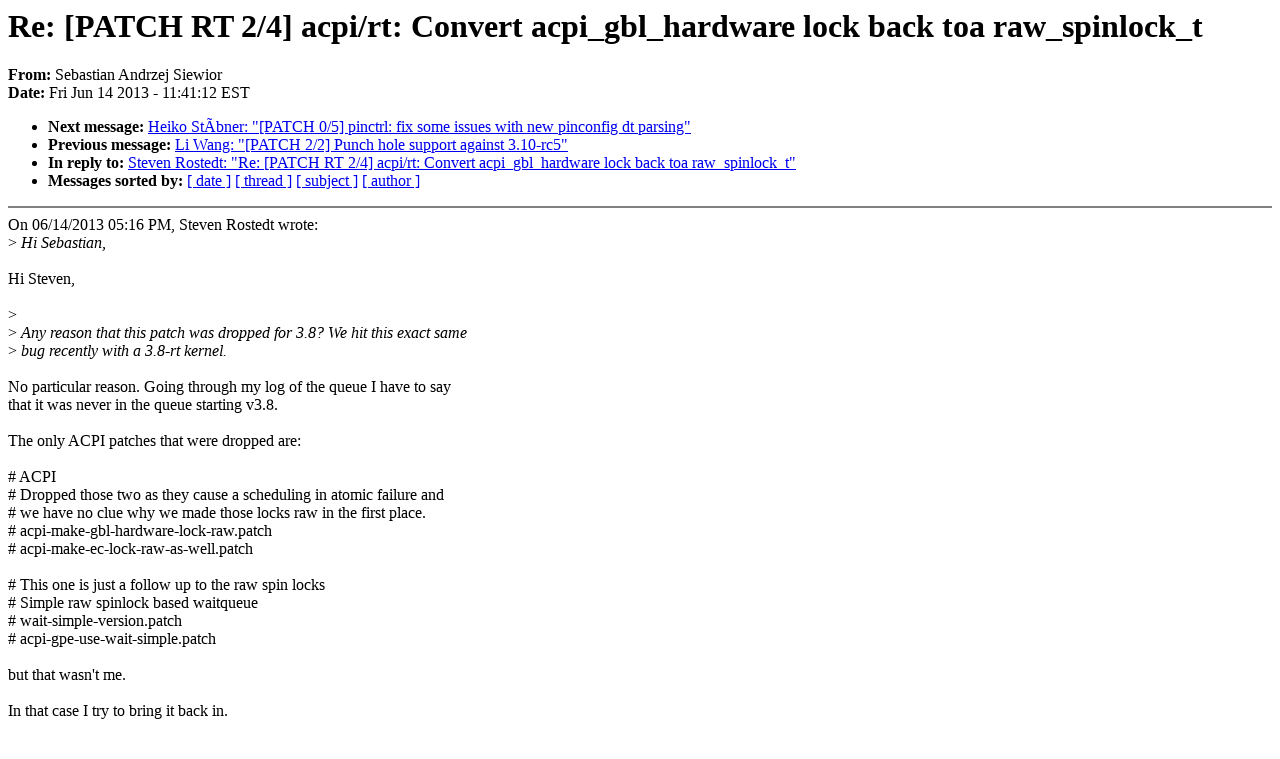

--- FILE ---
content_type: text/html; charset=UTF-8
request_url: https://lkml.indiana.edu/hypermail/linux/kernel/1306.1/03342.html
body_size: 1503
content:
<!-- MHonArc v2.6.6 -->
<!--X-Subject: Re: [PATCH RT 2/4] acpi/rt: Convert acpi_gbl_hardware lock back toa raw_spinlock_t -->
<!--X-From-R13: Eronfgvna Oaqemrw Evrjvbe <ovtrnflNyvahgebavk.qr> -->
<!--X-Date: Fri, 14 Jun 2013 11:41:12 &#45;0400 (EDT) -->
<!--X-Message-Id: 51BB398D.6040403@linutronix.de -->
<!--X-Content-Type: text/plain -->
<!--X-Reference: 20130219053116.706325380@goodmis.org -->
<!--X-Reference: 20130219053159.965355809@goodmis.org -->
<!--X-Reference: 1371223012.9844.317.camel@gandalf.local.home -->
<!--X-Head-End-->
<!DOCTYPE HTML PUBLIC "-//W3C//DTD HTML 4.0 Transitional//EN"
                      "http://www.w3.org/TR/REC-html40/loose.dtd">
<html lang=en>
<head>
<meta HTTP-EQUIV="Content-Type" CONTENT="text/html; charset=iso-8859-2">
<title>Linux-Kernel Archive: Re: [PATCH RT 2/4] acpi/rt: Convert acpi_gbl_hardware lock back toa raw_spinlock_t</title>
<meta NAME="Author" CONTENT="Sebastian Andrzej Siewior &lt;bigeasy@linutronix.de&gt;">
<meta NAME="Subject" CONTENT="Re: [PATCH RT 2/4] acpi/rt: Convert acpi_gbl_hardware lock back toa raw_spinlock_t">
</head> 
<body BGCOLOR="#FFFFFF" TEXT="#000000">

<!--X-Body-Begin-->
<!--X-User-Header-->
<!--X-User-Header-End-->
<!--X-TopPNI-->


<!--X-TopPNI-End-->
<!--X-MsgBody-->
<!--X-Subject-Header-Begin-->
<h1>Re: [PATCH RT 2/4] acpi/rt: Convert acpi_gbl_hardware lock back toa raw_spinlock_t</h1>
<strong>From: </strong>Sebastian Andrzej Siewior
<br><strong>Date: </strong> Fri Jun 14 2013 - 11:41:12 EST
<p>
<ul>
<li><strong>Next message: </strong> <a href="03343.html"> Heiko St&#xC3;bner: "[PATCH 0/5] pinctrl: fix some issues with new pinconfig dt parsing"</a>

<li><strong>Previous message: </strong> <a href="03341.html"> Li Wang: "[PATCH 2/2] Punch hole support against 3.10-rc5"</a>

<li><strong>In reply to: </strong> <a href="03323.html"> Steven Rostedt: "Re: [PATCH RT 2/4] acpi/rt: Convert acpi_gbl_hardware lock back toa raw_spinlock_t"</a>



<li><strong>Messages sorted by: </strong><a href="date.html#03342">[ date ]</a> <a href="index.html#03342">[ thread ]</a> <a href="subject.html#03342">[ subject ]</a> <a href="author.html#03342">[ author ]</a>
</ul>

<!--X-Subject-Header-End-->
<!--X-Head-of-Message-->
<!--X-Head-of-Message-End-->
<!--X-Head-Body-Sep-Begin-->
<hr NOSHADE>
<!--X-Head-Body-Sep-End-->
<!--X-Body-of-Message-->
On 06/14/2013 05:16 PM, Steven Rostedt wrote:<br>
&gt;<i> Hi Sebastian,</i><br>
<br>
Hi Steven,<br>
<br>
&gt;<i> </i><br>
&gt;<i> Any reason that this patch was dropped for 3.8? We hit this exact same</i><br>
&gt;<i> bug recently with a 3.8-rt kernel.</i><br>
<br>
No particular reason. Going through my log of the queue I have to say<br>
that it was never in the queue starting v3.8.<br>
<br>
The only ACPI patches that were dropped are:<br>
<br>
 # ACPI<br>
 # Dropped those two as they cause a scheduling in atomic failure and<br>
 # we have no clue why we made those locks raw in the first place.<br>
 # acpi-make-gbl-hardware-lock-raw.patch<br>
 # acpi-make-ec-lock-raw-as-well.patch<br>
<br>
 # This one is just a follow up to the raw spin locks<br>
 # Simple raw spinlock based waitqueue<br>
 # wait-simple-version.patch<br>
 # acpi-gpe-use-wait-simple.patch<br>
<br>
but that wasn't me.<br>
<br>
In that case I try to bring it back in.<br>
<br>
&gt;<i> -- Steve</i><br>
<br>
Sebastian<br>
--<br>
To unsubscribe from this list: send the line &quot;unsubscribe linux-kernel&quot; in<br>
the body of a message to majordomo@xxxxxxxxxxxxxxx<br>
More majordomo info at  <a  href="http://vger.kernel.org/majordomo-info.html">http://vger.kernel.org/majordomo-info.html</a><br>
Please read the FAQ at  <a  href="http://www.tux.org/lkml/">http://www.tux.org/lkml/</a><br>
<br>
<br>

<!--X-Body-of-Message-End-->
<!--X-MsgBody-End-->
<!--X-Follow-Ups-->
<hr NOSHADE>
<!--X-Follow-Ups-End-->
<!--X-References-->



<!--X-References-End-->
<!--X-BotPNI-->
<ul>
<li><strong>Next message: </strong> <a href="03343.html"> Heiko St&#xC3;bner: "[PATCH 0/5] pinctrl: fix some issues with new pinconfig dt parsing"</a>

<li><strong>Previous message: </strong> <a href="03341.html"> Li Wang: "[PATCH 2/2] Punch hole support against 3.10-rc5"</a>

<li><strong>In reply to: </strong> <a href="03323.html"> Steven Rostedt: "Re: [PATCH RT 2/4] acpi/rt: Convert acpi_gbl_hardware lock back toa raw_spinlock_t"</a>



<li><strong>Messages sorted by: </strong><a href="date.html#03342">[ date ]</a> <a href="index.html#03342">[ thread ]</a> <a href="subject.html#03342">[ subject ]</a> <a href="author.html#03342">[ author ]</a>
</ul>

<!--X-BotPNI-End-->
<!--X-User-Footer-->
<!--X-User-Footer-End-->
</body>
</html>
